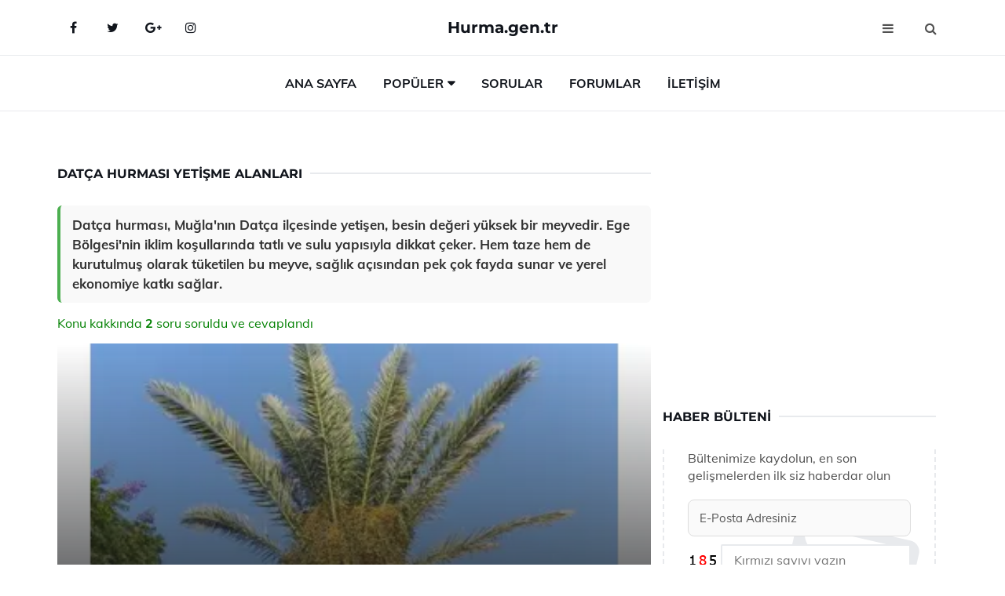

--- FILE ---
content_type: text/html
request_url: https://www.hurma.gen.tr/datca-hurmasi.html
body_size: 13327
content:
<!DOCTYPE html> <html lang="tr" dir="ltr"> <head> <meta charset="utf-8"> <meta name="viewport" content="width=device-width, initial-scale=1"> <title>Datça Hurması Yetişme Alanları</title> <meta name="description" content="Datça hurması, Muğla'nın Datça ilçesinde yetişen, besin değeri yüksek bir meyvedir. Ege Bölgesi'nin iklim koşullarında tatlı ve sulu yapısıyla dikkat çeker"> <meta name="keywords" content="Datça Hurması, endemik bitki, Türkiye, Girit, doğal yayılım, palmiye türü, ekosistem, koruma, yetişme alanları, meyve, tohum, doğa, bitki özellikleri, Datça yarımadası."> <meta name="author" content="hurma.gen.tr"> <meta name="robots" content="index, follow"> <link rel="canonical" href="https://www.hurma.gen.tr/datca-hurmasi.html"> <!-- Favicon --> <link rel="icon" href="/images/favicon.ico" type="image/x-icon"> <link rel="apple-touch-icon" sizes="180x180" href="/images/apple-touch-icon.png"> <meta name="theme-color" content="#ffffff"> <!-- Open Graph --> <meta property="og:type" content="article"> <meta property="og:title" content="Datça Hurması Yetişme Alanları"> <meta property="og:description" content="Datça hurması, Muğla'nın Datça ilçesinde yetişen, besin değeri yüksek bir meyvedir. Ege Bölgesi'nin iklim koşullarında tatlı ve sulu yapısıyla dikkat çeker"> <meta property="og:url" content="https://www.hurma.gen.tr/datca-hurmasi.html"> <meta property="og:image" content="https://www.hurma.gen.tr/images/Datca-Hurmasi-93.jpg"> <!-- Structured Data --> <script type="application/ld+json"> { "@context": "https://schema.org", "@type": "Article", "headline": "Datça Hurması Yetişme Alanları", "description": "Datça hurması, Muğla'nın Datça ilçesinde yetişen, besin değeri yüksek bir meyvedir. Ege Bölgesi'nin iklim koşullarında tatlı ve sulu yapısıyla dikkat çeker", "image": "https://www.hurma.gen.tr/images/Datca-Hurmasi-93.jpg", "author": {"@type": "Organization","name": "hurma.gen.tr"}, "publisher": {"@type": "Organization","name": "hurma.gen.tr"}, "datePublished": "2025-12-10" } </script> <!-- LCP IMAGE PRELOAD --> <link rel="preload" as="image" fetchpriority="high" href="/images/Datca-Hurmasi-93.jpg"> <!-- JS PRELOAD --> <link rel="preload" href="/js/main.js?v=08TPP" as="script"> <!-- Bootstrap 5 Custom (SENİN İÇİN ÖZEL) --> <link rel="preload" href="/css/bootstrap.min.css?v=08TPP" as="style"> <link rel="stylesheet" href="/css/bootstrap.min.css?v=08TPP"> <noscript><link rel="stylesheet" href="/css/bootstrap.min.css?v=08TPP"></noscript> <!-- FontAwesome --> <link rel="preload" href="/css/font-awesome.min.css" as="style"> <link rel="stylesheet" href="/css/font-awesome.min.css" media="print" onload="this.media='all'"> <noscript><link rel="stylesheet" href="/css/font-awesome.min.css"></noscript> <!-- Custom Font Files --> <link rel="preload" href="/fonts/fonts.css?v=08TPP" as="style"> <link rel="stylesheet" href="/fonts/fonts.css?v=08TPP" media="print" onload="this.media='all'"> <noscript><link rel="stylesheet" href="/fonts/fonts.css?v=08TPP"></noscript> <!-- CRITICAL STYLE.CSS (Menu + Responsive) --> <link rel="preload" href="/css/style.css?v=08TPP" as="style"> <link rel="stylesheet" href="/css/style.css?v=08TPP"> <noscript><link rel="stylesheet" href="/css/style.css?v=08TPP"></noscript> <!-- FONT PRELOAD --> <link rel="preload" href="/fonts/JTUSjIg1_i6t8kCHKm459Wlhyw.woff2" as="font" type="font/woff2" crossorigin> <link rel="preload" href="/fonts/7Auwp_0qiz-afTLGLQ.woff2" as="font" type="font/woff2" crossorigin> <link rel="preload" href="/fonts/fontawesome-webfont.woff2?v=4.7.0" as="font" type="font/woff2" crossorigin> <!-- INLINE CRITICAL FIXES --> <style> /* FontAwesome inline fix */ @font-face { font-family: 'FontAwesome'; src: url('/fonts/fontawesome-webfont.woff2?v=4.7.0') format('woff2'), url('/fonts/fontawesome-webfont.woff?v=4.7.0') format('woff'); font-display: swap; } /* Header/Dropdown CLS fixes */ header { min-height: 60px; } .section { min-height: 250px; } .nav-aside-menu li a { display:block; min-height:22px; line-height:22px; padding:3px 5px; } .nav-menu .dropdown { position:absolute!important; opacity:0!important; visibility:hidden!important; top:100%; left:0; } .nav-menu li.has-dropdown:hover .dropdown { opacity:1!important; visibility:visible!important; } .aside-widget { min-height:60px; } .fa { width:1em; display:inline-block; } </style> </head> <body> <!-- HEADER --> <header id="header" class="headbosluk"> <!-- NAV --> <div id="nav" style="position:fixed;top: 0; width: 100%; z-index:500; background-color:#FFFFFF;"> <!-- Top Nav --> <div id="nav-top"> <div class="container"> <!-- social --> <ul class="nav-social"> <li><a href="#" aria-label="Facebook-main"><i class="fa fa-facebook"></i></a></li> <li><a href="#" aria-label="Twitter-main"><i class="fa fa-twitter"></i></a></li> <li><a href="#" aria-label="google-main"><i class="fa fa-google-plus"></i></a></li> <li><a href="#" aria-label="Instagram-main"><i class="fa fa-instagram"></i></a></li> </ul> <!-- /social --> <!-- logo --> <div class="nav-logo"> <span class="menubaslik"><a href="/index.html" class="logo title">Hurma.gen.tr</a></span> </div> <!-- /logo --> <!-- search & aside toggle --> <div class="nav-btns"> <button class="aside-btn" aria-label="menu"><i class="fa fa-bars"></i></button> <button class="search-btn" aria-label="search"><i class="fa fa-search"></i></button> <div id="nav-search"> <form method="get" action="/arama/"> <input class="input" name="q" placeholder="Aranacak Kelime..."> </form> <button class="nav-close search-close" aria-label="close"> <span></span> </button> </div> </div> <!-- /search & aside toggle --> </div> </div> <!-- /Top Nav --> <!-- Main Nav --> <div id="nav-bottom"> <div class="container"> <!-- nav --> <ul class="nav-menu"> <li><a href="/index.html">Ana Sayfa</a></li> <li class="has-dropdown megamenu"> <a href="#">Popüler</a> <div class="dropdown"> <div class="dropdown-body"> <div class="row"> <div class="col-md-3"> <ul class="dropdown-list"> <li><a href="/domates-hurma.html">Domates Hurması Besin Değerleri </a></li> <li><a href="/cennet-hurmasi-kurusu.html">Cennet Hurması Kurusu Kullanımı ve Faydaları Nelerdir?</a></li> <li><a href="/hatay-hurmasi.html">Hatay Hurması Kullanımı ve Faydaları Nelerdir?</a></li> <li><a href="/bursa-hurma-tatlisi.html">Bursa Hurma Tatlısı Tarifi ve Malzemeleri</a></li> <li><a href="/kudus-hurmasi.html">Kudüs Hurması Özellikleri ve Faydaları Nelerdir?</a></li> </ul> </div> <div class="col-md-3"> <ul class="dropdown-list"> <li><a href="/cennet-hurmasi-kurusu.html">Cennet Hurması Kurusu Kullanımı ve Faydaları Nelerdir?</a></li> <li><a href="/cennet-hurmasi-kurusu.html">Cennet Hurması Kurusu Kullanımı ve Faydaları Nelerdir?</a></li> <li><a href="/hurma-kilo-aldirir-mi.html">Hurma Kilo Aldırır mı?</a></li> <li><a href="/domates-hurma.html">Domates Hurması Besin Değerleri </a></li> <li><a href="/cennet-hurmasi-agaci.html">Cennet Hurması Ağacı Türleri ve Özellikleri</a></li> </ul> </div> <div class="col-md-3"> <ul class="dropdown-list"> <li><a href="/hurma-bitkisi.html">Hurma Bitkisi Nerelerde Görülür?</a></li> <li><a href="/cennet-hurmasi-nasil-kurutulur.html">Cennet Hurması Nasıl Kurutulur?</a></li> <li><a href="/bursa-hurma-tatlisi.html">Bursa Hurma Tatlısı Tarifi ve Malzemeleri</a></li> <li><a href="/hurma-yapragi.html">Hurma Yaprağı Çayı</a></li> <li><a href="/trabzon-hurmasi-yetistiriciligi.html">Trabzon Hurması Yetiştiriciliği Türleri ve Özellikleri</a></li> </ul> </div> <div class="col-md-3"> <ul class="dropdown-list"> <li><a href="/hurma-agaci.html">Hurma Ağacı Türleri ve Özellikleri</a></li> <li><a href="/hurma-cekirdegi-yutmak.html">Hurma Çekirdeği Yutmak</a></li> <li><a href="/hurma-dogumu-kolaylastirir-mi.html">Hurma Doğumu Kolaylaştırır mı?</a></li> <li><a href="/hurma-ile-yapilan-tatlilar.html">Hurma ile Yapılan Tatlılar Tarifi ve Malzemeleri</a></li> <li><a href="/hurma-dogumu-kolaylastirir-mi.html">Hurma Doğumu Kolaylaştırır mı?</a></li> </ul> </div> </div> </div> </div> </li> <li><a href="/soru">Sorular</a></li> <li><a href="/forum">Forumlar</a></li> <li><a href="/iletisim">İletişim</a></li> </ul> <!-- /nav --> </div> </div> <!-- /Main Nav --> <!-- Aside Nav --> <div id="nav-aside"> <ul class="nav-aside-menu"> <li><a href="/index.html">Ana Sayfa</a></li> <li><a href="/forum">Foruma Soru Sor</a></li> <li><a href="/soru">Sıkça Sorulan Sorular</a></li> <li><a href="/cok-okunan">Çok Okunanlar</a> <li><a href="/editorun-sectigi">Editörün Seçtiği</a></li> <li><a href="/populer">Popüler İçerikler</a></li> <li><a href="/ilginizi-cekebilir">İlginizi Çekebilir</a></li> <li><a href="/iletisim">İletişim</a></li> </ul> <button class="nav-close nav-aside-close" aria-label="close"><span></span></button> </div> <!-- /Aside Nav --> </div> <!-- /NAV --> </header> <!-- /HEADER --> <!-- SECTION --> <div class="section"> <!-- container --> <div class="container"> <!-- row --> <div class="row" style="margin-left:3px; margin-right:3px;"> <div class="col-md-8"> <!-- row --> <div class="row"> <main id="main-content"> <!---- Json NewsArticle ----> <script type="application/ld+json"> { "@context": "https://schema.org", "@type": "NewsArticle", "articleSection": "Genel", "mainEntityOfPage": {"@type": "WebPage", "@id": "https://hurma.gen.tr/datca-hurmasi.html"}, "headline": "Datça Hurması Yetişme Alanları", "image": { "@type": "ImageObject", "url": "https://hurma.gen.tr/images/Datca-Hurmasi-93.jpg", "width": 545, "height": 363 }, "datePublished": "2024-09-23T03:33:51+03:00", "dateModified": "2024-09-23T03:33:51+03:00", "wordCount": 617, "inLanguage": "tr-TR", "keywords": "Datça Hurması, endemik bitki, Türkiye, Girit, doğal yayılım, palmiye türü, ekosistem, koruma, yetişme alanları, meyve, tohum, doğa, bitki özellikleri, Datça yarımadası.", "description": "Datça hurması, Muğla'nın Datça ilçesinde yetişen, besin değeri yüksek bir meyvedir. Ege Bölgesi'nin iklim koşullarında tatlı ve sulu yapısıyla dikkat çeker", "articleBody": "Datça hurması, Muğla'nın Datça ilçesinde yetişen, besin değeri yüksek bir meyvedir. Ege Bölgesi'nin iklim koşullarında tatlı ve sulu yapısıyla dikkat çeker. Hem taze hem de kurutulmuş olarak tüketilen bu meyve, sağlık açısından pek çok fayda sunar ve yerel ekonomiye katkı sağlar. Datça Hurması Nedir?Datça hurması, Türkiye'nin güneyinde, özellikle Muğla iline bağlı Datça ilçesinde yetişen, besin değeri yüksek bir meyvedir. Bu meyve, zeytin ağaçlarıyla birlikte, Ege Bölgesi'nin iklim koşullarına uygun olarak yetişmektedir. Datça hurması, genellikle tatlı ve sulu yapısıyla dikkat çekmektedir ve hem taze hem de kurutulmuş halde tüketilmektedir.Yetişme Alanları Datça hurması, özgün bir yetişme alanına sahiptir. Bu alanlar, iklim, toprak yapısı ve çevresel faktörler açısından oldukça elverişlidir. Aşağıda Datça hurmasının yetişme alanlarını detaylı bir şekilde inceleyeceğiz:Coğrafi Konum: Datça yarımadası, hem Akdeniz hem de Ege ikliminin etkisi altında kalmaktadır. Bu durum, hurma ağaçlarının verimli bir şekilde yetişmesini sağlamaktadır.İklim: Datça'nın sıcak ve kuru yazları ile ılıman kışları, hurma ağaçlarının gelişimi için idealdir. Bu iklim koşulları, meyvelerin olgunlaşmasını hızlandırır.Toprak Özellikleri: Datça'nın çeşitli toprak yapıları, hurma ağaçlarının kök gelişimini desteklemektedir. İyi drene edilmiş killi veya kumsal topraklar, bu ağaçların sağlıklı bir şekilde büyümesini sağlar.Su Kaynakları: Datça'daki yeraltı su kaynakları, hurma ağaçlarının sulama ihtiyacını karşılayarak verimliliği artırmaktadır. Yeterli suyun sağlanması, meyve kalitesini de olumlu yönde etkilemektedir.Datça Hurması'nın Faydaları Datça hurması, sağlık açısından birçok fayda sunmaktadır. İşte bu faydaların bazıları:Zengin Besin Değeri: Datça hurması, yüksek lif içeriği ile sindirim sistemine fayda sağlamaktadır. Ayrıca, vitamin ve mineral açısından zengindir.Antioksidan Özellikler: Bu meyve, vücudu serbest radikallerden koruyan antioksidan bileşenler içerir. Bu sayede hücresel hasarı azaltabilir.Enerji Verici: Datça hurması, yüksek şeker içeriği sayesinde hızlı bir enerji kaynağı olarak kullanılabilir. Özellikle sporcular için ideal bir atıştırmalık olabilir.Kalp Sağlığı: İçerdiği potasyum, kalp sağlığını destekler ve kan basıncını dengelemeye yardımcı olur.Datça Hurması Yetiştiriciliği Datça hurması yetiştiriciliği, dikkatli bir planlama ve bakım gerektiren bir süreçtir. Aşağıdaki adımlar, bu sürecin temel bileşenleridir:Fidan Seçimi: Sağlıklı ve kaliteli fidanların seçilmesi, verimliliği artırır. Yerel üreticilerden veya güvenilir fidanlıklardan fidan temin edilmelidir.Dikim Zamanı: İlkbahar, ağaçların dikimi için en uygun zamandır. Toprak sıcaklığı ve hava koşulları dikkate alınmalıdır.Sulama: Yeterli sulama, ağaçların sağlıklı büyümesi için kritik öneme sahiptir. Özellikle kurak dönemlerde su ihtiyacına dikkat edilmelidir.Gübreleme: Organik gübre kullanımı, toprak verimliliğini artırır ve hurma ağaçlarının sağlıklı gelişmesine katkıda bulunur.Sonuç Datça hurması, hem lezzeti hem de sağlık faydaları ile dikkat çeken bir meyvedir. Özellikle Datça bölgesinde, uygun iklim ve toprak koşulları sayesinde yüksek kalitede hurma yetiştiriciliği yapılmaktadır. Bu meyvenin, hem yerel ekonomide önemli bir yer tuttuğu hem de sağlıklı beslenme açısından sunduğu avantajlarla, gelecekte daha fazla önem kazanacağı öngörülmektedir.Ek olarak, Datça hurmasının tanıtımı ve pazarlanması için yerel festivaller ve etkinlikler düzenlenmesi, bu meyvenin bilinirliğini artıracaktır. Ayrıca, organik tarım uygulamalarıyla birlikte, tüketicilere sağlıklı ve doğal ürünler sunma imkanı sağlanabilir.", "author": { "@type": "Person", "name": "suraye", "url": "https://hurma.gen.tr/author/suraye" }, "publisher": { "@type": "Organization", "name": "Hurma Türleri", "logo": { "@type": "ImageObject", "url": "https://hurma.gen.tr/images/logo.png", "width": 600, "height": 60 } } } </script> <!---- Json NewsArticle ----> <!-- row --> <div class="row"> <div class="col-md-12"> <div class="section-row"> <div class="section-title"> <h1 class="title">Datça Hurması Yetişme Alanları</h1> </div> <div class="manset-ozet" style="margin-bottom:15px; margin-top:10px;"><b>Datça hurması, Muğla'nın Datça ilçesinde yetişen, besin değeri yüksek bir meyvedir. Ege Bölgesi'nin iklim koşullarında tatlı ve sulu yapısıyla dikkat çeker. Hem taze hem de kurutulmuş olarak tüketilen bu meyve, sağlık açısından pek çok fayda sunar ve yerel ekonomiye katkı sağlar.</b></div> <div style="margin-bottom:15px; margin-top:10px; "><a href="#sorular" style="color:green">Konu kakkında <b>2</b> soru soruldu ve cevaplandı</a></div> <div class="post post-thumb" data-no-lazy="true"> <a class="post-img" href="/datca-hurmasi.html"> <img src="/images/Datca-Hurmasi-93.jpg" srcset=" /images/130x85/Datca-Hurmasi-93.webp 130w, /images/225x150/Datca-Hurmasi-93.webp 225w, /images/285x190/Datca-Hurmasi-93.webp 285w, /images/360x240/Datca-Hurmasi-93.webp 360w " sizes=" (max-width: 480px) 130px, (max-width: 768px) 225px, (max-width: 1024px) 285px, 360px " width="800" height="400" fetchpriority="high" decoding="async" data-no-lazy="true" style="width:100%;height:auto;max-height:400px;object-fit:cover;" alt="Datça Hurması Yetişme Alanları" title="Datça Hurması Yetişme Alanları" > </a> </div> <!-- post share --> <div class="section-row"> <div class="post-share"> <a href="https://www.facebook.com/sharer.php?u=https://www.hurma.gen.tr/datca-hurmasi.html" class="social-facebook" aria-label="facebook" target="_blank" rel="noreferrer"><i class="fa fa-facebook"></i></a> <a href="https://twitter.com/intent/tweet?text=Datça Hurması Yetişme Alanları - https://www.hurma.gen.tr/datca-hurmasi.html" class="social-twitter" aria-label="twitter" target="_blank" rel="noreferrer"><i class="fa fa-twitter"></i></a> <a href="https://pinterest.com/pin/create/button/?url=https://www.hurma.gen.tr/datca-hurmasi.html&media=https://www.hurma.gen.tr/images/Datca-Hurmasi-93.jpg&description=Datça Hurması Yetişme Alanları" class="social-pinterest" aria-label="pinterest" rel="noreferrer"><i class="fa fa-pinterest"></i></a> <a href="whatsapp://send?text=Datça Hurması Yetişme Alanları - https://www.hurma.gen.tr/datca-hurmasi.html" aria-label="whatsapp" data-action="share/whatsapp/share" class="social-whatsapp" rel="noreferrer"><i class="fa fa-whatsapp"></i></a> 23 Eylül 2024 </div> </div> <!-- /post share --> <!-- post content --> <div class="baslik-row"> <table width="100%" border="0"> <tr> <td><div><b><H2>Datça Hurması Nedir?</H2></b></div><div><br></div><div>Datça hurması, Türkiye'nin güneyinde, özellikle Muğla iline bağlı Datça ilçesinde yetişen, besin değeri yüksek bir meyvedir. Bu meyve, zeytin ağaçlarıyla birlikte, Ege Bölgesi'nin iklim koşullarına uygun olarak yetişmektedir. Datça hurması, genellikle tatlı ve sulu yapısıyla dikkat çekmektedir ve hem taze hem de kurutulmuş halde tüketilmektedir.</div><div><br></div><div><b>Yetişme Alanları</b> </div><div><br></div><div>Datça hurması, özgün bir yetişme alanına sahiptir. Bu alanlar, iklim, toprak yapısı ve çevresel faktörler açısından oldukça elverişlidir. Aşağıda Datça hurmasının yetişme alanlarını detaylı bir şekilde inceleyeceğiz:<ul><li>Coğrafi Konum: Datça yarımadası, hem Akdeniz hem de Ege ikliminin etkisi altında kalmaktadır. Bu durum, hurma ağaçlarının verimli bir şekilde yetişmesini sağlamaktadır.</li><li>İklim: Datça'nın sıcak ve kuru yazları ile ılıman kışları, hurma ağaçlarının gelişimi için idealdir. Bu iklim koşulları, meyvelerin olgunlaşmasını hızlandırır.</li><li>Toprak Özellikleri: Datça'nın çeşitli toprak yapıları, hurma ağaçlarının kök gelişimini desteklemektedir. İyi drene edilmiş killi veya kumsal topraklar, bu ağaçların sağlıklı bir şekilde büyümesini sağlar.</li><li>Su Kaynakları: Datça'daki yeraltı su kaynakları, hurma ağaçlarının sulama ihtiyacını karşılayarak verimliliği artırmaktadır. Yeterli suyun sağlanması, meyve kalitesini de olumlu yönde etkilemektedir.</li></ul></div><div><br></div><div><b>Datça Hurması'nın Faydaları</b> </div><div><br></div><div>Datça hurması, sağlık açısından birçok fayda sunmaktadır. İşte bu faydaların bazıları:<ul><li>Zengin Besin Değeri: Datça hurması, yüksek lif içeriği ile sindirim sistemine fayda sağlamaktadır. Ayrıca, vitamin ve mineral açısından zengindir.</li><li>Antioksidan Özellikler: Bu meyve, vücudu serbest radikallerden koruyan antioksidan bileşenler içerir. Bu sayede hücresel hasarı azaltabilir.</li><li>Enerji Verici: Datça hurması, yüksek şeker içeriği sayesinde hızlı bir enerji kaynağı olarak kullanılabilir. Özellikle sporcular için ideal bir atıştırmalık olabilir.</li><li>Kalp Sağlığı: İçerdiği potasyum, kalp sağlığını destekler ve kan basıncını dengelemeye yardımcı olur.</li></ul></div><div><br></div><div><b>Datça Hurması Yetiştiriciliği</b> </div><div><br></div><div>Datça hurması yetiştiriciliği, dikkatli bir planlama ve bakım gerektiren bir süreçtir. Aşağıdaki adımlar, bu sürecin temel bileşenleridir:<ul><li>Fidan Seçimi: Sağlıklı ve kaliteli fidanların seçilmesi, verimliliği artırır. Yerel üreticilerden veya güvenilir fidanlıklardan fidan temin edilmelidir.</li><li>Dikim Zamanı: İlkbahar, ağaçların dikimi için en uygun zamandır. Toprak sıcaklığı ve hava koşulları dikkate alınmalıdır.</li><li>Sulama: Yeterli sulama, ağaçların sağlıklı büyümesi için kritik öneme sahiptir. Özellikle kurak dönemlerde su ihtiyacına dikkat edilmelidir.</li><li>Gübreleme: Organik gübre kullanımı, toprak verimliliğini artırır ve hurma ağaçlarının sağlıklı gelişmesine katkıda bulunur.</li></ul></div><div><br></div><div><b>Sonuç</b> </div><div><br></div><div>Datça hurması, hem lezzeti hem de sağlık faydaları ile dikkat çeken bir meyvedir. Özellikle Datça bölgesinde, uygun iklim ve toprak koşulları sayesinde yüksek kalitede hurma yetiştiriciliği yapılmaktadır. Bu meyvenin, hem yerel ekonomide önemli bir yer tuttuğu hem de sağlıklı beslenme açısından sunduğu avantajlarla, gelecekte daha fazla önem kazanacağı öngörülmektedir.</div><div><br></div><div>Ek olarak, Datça hurmasının tanıtımı ve pazarlanması için yerel festivaller ve etkinlikler düzenlenmesi, bu meyvenin bilinirliğini artıracaktır. Ayrıca, organik tarım uygulamalarıyla birlikte, tüketicilere sağlıklı ve doğal ürünler sunma imkanı sağlanabilir.</td> </tr> </table> </div> <p> <!-- /Ek sayfalar ---------> <!-- /Ek sayfalar ---------> <!-- soru sor --> <div class="section-row" id="sorular"> <div class="section-title"> <span class="title menubaslik">Yeni Soru Sor / Yorum Yap</span> </div> <div id="output"> <form id="myform"> <input type="hidden" name="alan" value="yeni-yorum"> <input type="hidden" name="segment" value="6649bd6746c53709d4bebbe8"> <div class="row"> <div class="col-md-12"> <div class="form-group"> <textarea class="input" name="yorum" id="yorum" placeholder="Sorunuz yada yorumunuz" required></textarea> </div> </div> <div class="col-md-4"> <div class="form-group"> <input class="input" type="text" name="isim" id="isim" placeholder="İsim" required> </div> </div> <div class="col-md-1"> <div class="form-group"> <img src="/images/sifre.gif" loading="lazy" style="margin-top:5px;" width="40" height="23" alt="şifre" title="şifre" /> </div> </div> <div class="col-md-4"> <div class="form-group"> <input class="input" type="number" name="pass" id="gonder" placeholder="Kırmızı sayıyı yazın" autocomplete="off" required> </div> </div> <div class="col-md-2" > <button class="primary-button" id="btnSubmit">Gönder</button> </div> </div> </form> </div> </div> <!-- /soru sor --> <!-- post comments --> <div class="section-row" style="margin-top:30px;"> <div class="section-title"> <span class="title menubaslik">Sizden Gelen Sorular / Yorumlar </span> </div> <div class="post-comments"> <!-- comment --> <section itemscope itemtype="https://schema.org/QAPage"> <div itemprop="mainEntity" itemscope="" itemtype="https://schema.org/Question"> <meta itemprop="datePublished" content="2024-08-10T12:07:39+03:00"> <span itemprop="author" itemscope itemtype="https://schema.org/Person"> <meta itemprop="name" content="Soruyu Soran Topluluk Ekibi"> <meta itemprop="url" content="https://www.hurma.gen.tr/datca-hurmasi.html"> </span> <div class="media" style="margin-bottom:30px;"> <div class="media-left"> <img class="media-object lazyload" src="/img/soru.svg" data-src="/img/soru.svg" width="50" height="50" alt="Soru işareti ikonu" title="Soru" loading="lazy" decoding="async" style="object-fit:contain;"> </div> <div class="media-body"> <div class="media-heading"> <span class="user" itemprop="name">Sargın</span> <span class="time"> 10 Ağustos 2024 Cumartesi </span> </div> <p itemprop="text">Datça Hurması'nın sadece belirli bölgelerde yetişmesi gerçekten ilginç bir durum. Bu bitkinin doğal yaşam alanları, özellikle derin vadiler ve sarp yamaçlar gibi özel ekosistemlere bağlı olduğu görülüyor. Bu yerlerin rüzgardan korunmuş olması ve su kaynaklarına yakınlık, bitkinin sağlıklı bir şekilde büyümesi için uygun bir ortam sağlıyor. Ancak bu durum, onun yayılmasını kısıtlayan bazı iklimsel ve ekolojik faktörler olduğu anlamına geliyor mu? Örneğin, diğer bölgelerdeki toprak yapısı veya iklim farklılıkları, Datça Hurması'nın orada tutunmasını engelliyor olabilir mi? Ayrıca, bu bitkinin yalnızca belirli vadilerde yoğunlaşmasının, ekosistem dengesi açısından bir rolü var mı? Verdiği ekosistem hizmetleri ile yerel biyoçeşitliliği desteklemesi açısından ne kadar önemli? Bu tür sorular, Datça Hurması'nın korunması ve yaygınlaştırılması için daha fazla araştırma yapılması gerektiğini düşündürüyor.</p> <!--------- cevap bolumu ----------------> <button type="button" onclick="mycevap66b7580b5b894c48520b0189()" class="reply" style="cursor:pointer; margin-bottom:20px;"> Cevap yaz </button> <script> function mycevap66b7580b5b894c48520b0189() { var x = document.getElementById("diva66b7580b5b894c48520b0189"); if (x.style.display === "none") { x.style.display = "block"; } else { x.style.display = "none"; } } </script> <div id="diva66b7580b5b894c48520b0189" class="cevap-container" data-yid="66b7580b5b894c48520b0189" style="display:none; margin-top:10px;"> <div id="output66b7580b5b894c48520b0189" class="cevap-output"> <form class="cevap-form" data-yid="66b7580b5b894c48520b0189"> <input type="hidden" name="alan" value="yorum-cevap"> <input type="hidden" name="anasegment" value="6649bd6746c53709d4bebbe8"> <input type="hidden" name="segment" value="66b7580b5b894c48520b0189"> <div class="row"> <div class="col-md-12"> <div class="form-group"> <textarea class="input" name="yorum" placeholder="Cevabınız" required></textarea> </div> </div> <div class="col-md-5"> <div class="form-group"> <input class="input" type="text" name="isim" placeholder="İsim" required> </div> </div> <div class="col-md-1"> <div class="form-group"> <img src="/images/sifre.gif" loading="lazy" style="margin-top:5px;" width="40" height="23" alt="şifre"> </div> </div> <div class="col-md-3"> <div class="form-group"> <input class="input" type="number" name="pass" placeholder="Kırmızı sayı?" autocomplete="off" required> </div> </div> <div class="col-md-2"> <button class="primary-button cevap-btn" data-yid="66b7580b5b894c48520b0189"> Gönder </button> </div> </div> </form> </div> </div> <!--------- cevap bolumu ----------------> <div style="font-size:13px;display:none"><span itemprop="answerCount">1</span>. Cevap</div> <div itemprop="suggestedAnswer" itemscope itemtype="http://schema.org/Answer"> <meta itemprop="datePublished" content="2024-08-10T12:07:39+03:00"> <meta itemprop="url" content="https://www.hurma.gen.tr/datca-hurmasi.html"> <span itemprop="author" itemscope itemtype="https://schema.org/Person"> <meta itemprop="name" content="Site Destek Ekibi"> <meta itemprop="url" content="https://www.hurma.gen.tr/datca-hurmasi.html"> </span> <meta itemprop="upvoteCount" content="5"> <div class="media media-author"> <div class="media-left"> <img class="media-object lazyload" data-src="/img/cevap.svg" src="/img/cevap.svg" width="50" height="50" style="object-fit:cover;" alt="cevap" title="cevap" loading="lazy" decoding="async"> </div> <div class="media-body"> <div class="media-heading"> <span class="admin" itemprop="name">Admin</span> <span class="time"> 10 Ağustos 2024 Cumartesi </span> </div> <p itemprop="text">Sargın,<br><br><b>Datça Hurması'nın Yaşam Alanları</b> hakkında yaptığın değerlendirmeler oldukça yerinde. Bu bitkinin belirli bölgelerde, özellikle derin vadiler ve sarp yamaçlarda yetişmesi, ekosistemlerin karmaşık yapısına bağlı olarak ilginç bir durumu ortaya koyuyor. <br><br><b>İklimsel ve Ekolojik Faktörler</b> açısından, elbette ki toprak yapısı ve iklim farklılıkları, Datça Hurması'nın yayılımını etkileyen önemli unsurlar. Örneğin, bu bitkinin derin vadilerde ve rüzgardan korunaklı alanlarda bulunması, hem su kaynaklarının yeterliliği hem de iklim koşullarının uygunluğu ile doğrudan ilişkilidir. Diğer bölgelerdeki zorlu iklim ve toprak koşulları, bu türlerin orada tutunmasını zorlaştırabilir.<br><br><b>Ekosistem Dengesi</b> açısından da, bu bitkinin belirli vadilerde yoğunlaşması, yerel biyoçeşitlilik için önemli bir rol üstleniyor. Sağladığı ekosistem hizmetleri, toprak erozyonunu önleme, su döngüsünü destekleme ve yerel fauna için yaşam alanı sağlama gibi işlevleri içeriyor. Bu nedenle, Datça Hurması'nın varlığı, ekosistem dengesinin korunmasında kritik bir unsurdur.<br><br>Son olarak, <b>Koruma ve Yaygınlaştırma</b> konusundaki düşüncelerin de dikkat çekici. Bu bitkinin korunması ve yaygınlaştırılması için yapılacak araştırmalar, hem biyoçeşitliliğin desteklenmesi hem de ekosistem hizmetlerinin sürdürülebilirliğini sağlamak açısından büyük önem taşıyor. Bu bağlamda, bilimsel çalışmalar ve yerel farkındalık artırma çabaları, Datça Hurması'nın geleceği için hayati bir rol oynayacaktır. <br><br>Görüşlerin için teşekkürler!</p> </div> </div> <!-- /comment --> </div> </div> <!-- /comment --> </div> </section> <section itemscope itemtype="https://schema.org/QAPage"> <div itemprop="mainEntity" itemscope="" itemtype="https://schema.org/Question"> <meta itemprop="datePublished" content="2024-08-03T21:26:30+03:00"> <span itemprop="author" itemscope itemtype="https://schema.org/Person"> <meta itemprop="name" content="Soruyu Soran Topluluk Ekibi"> <meta itemprop="url" content="https://www.hurma.gen.tr/datca-hurmasi.html"> </span> <div class="media" style="margin-bottom:30px;"> <div class="media-left"> <img class="media-object lazyload" src="/img/soru.svg" data-src="/img/soru.svg" width="50" height="50" alt="Soru işareti ikonu" title="Soru" loading="lazy" decoding="async" style="object-fit:contain;"> </div> <div class="media-body"> <div class="media-heading"> <span class="user" itemprop="name">Onaran</span> <span class="time"> 03 Ağustos 2024 Cumartesi </span> </div> <p itemprop="text">Prof. Dr. Melih Boydak tarafından ilk olarak 1982 yılında tespit edilen Datça Hurması, neden sadece belirli bölgelerde yetişiyor? Yani, bu bitkinin yayılmasını engelleyen spesifik ekolojik veya iklimsel faktörler mi var? Datça Yarımadası'ndaki derin vadiler mi bu bitkinin yetişmesi için en uygun ortamı sağlıyor?</p> <!--------- cevap bolumu ----------------> <button type="button" onclick="mycevap66aea08608cbf1b627001335()" class="reply" style="cursor:pointer; margin-bottom:20px;"> Cevap yaz </button> <script> function mycevap66aea08608cbf1b627001335() { var x = document.getElementById("diva66aea08608cbf1b627001335"); if (x.style.display === "none") { x.style.display = "block"; } else { x.style.display = "none"; } } </script> <div id="diva66aea08608cbf1b627001335" class="cevap-container" data-yid="66aea08608cbf1b627001335" style="display:none; margin-top:10px;"> <div id="output66aea08608cbf1b627001335" class="cevap-output"> <form class="cevap-form" data-yid="66aea08608cbf1b627001335"> <input type="hidden" name="alan" value="yorum-cevap"> <input type="hidden" name="anasegment" value="6649bd6746c53709d4bebbe8"> <input type="hidden" name="segment" value="66aea08608cbf1b627001335"> <div class="row"> <div class="col-md-12"> <div class="form-group"> <textarea class="input" name="yorum" placeholder="Cevabınız" required></textarea> </div> </div> <div class="col-md-5"> <div class="form-group"> <input class="input" type="text" name="isim" placeholder="İsim" required> </div> </div> <div class="col-md-1"> <div class="form-group"> <img src="/images/sifre.gif" loading="lazy" style="margin-top:5px;" width="40" height="23" alt="şifre"> </div> </div> <div class="col-md-3"> <div class="form-group"> <input class="input" type="number" name="pass" placeholder="Kırmızı sayı?" autocomplete="off" required> </div> </div> <div class="col-md-2"> <button class="primary-button cevap-btn" data-yid="66aea08608cbf1b627001335"> Gönder </button> </div> </div> </form> </div> </div> <!--------- cevap bolumu ----------------> <div style="font-size:13px;display:none"><span itemprop="answerCount">1</span>. Cevap</div> <div itemprop="suggestedAnswer" itemscope itemtype="http://schema.org/Answer"> <meta itemprop="datePublished" content="2024-08-03T21:26:30+03:00"> <meta itemprop="url" content="https://www.hurma.gen.tr/datca-hurmasi.html"> <span itemprop="author" itemscope itemtype="https://schema.org/Person"> <meta itemprop="name" content="Site Destek Ekibi"> <meta itemprop="url" content="https://www.hurma.gen.tr/datca-hurmasi.html"> </span> <meta itemprop="upvoteCount" content="5"> <div class="media media-author"> <div class="media-left"> <img class="media-object lazyload" data-src="/img/cevap.svg" src="/img/cevap.svg" width="50" height="50" style="object-fit:cover;" alt="cevap" title="cevap" loading="lazy" decoding="async"> </div> <div class="media-body"> <div class="media-heading"> <span class="admin" itemprop="name">Admin</span> <span class="time"> 03 Ağustos 2024 Cumartesi </span> </div> <p itemprop="text">Onaran,<br><br>Datça Hurması'nın sadece belirli bölgelerde yetişmesinin birkaç temel nedeni var. Öncelikle, bu bitkinin ekolojik ve iklimsel ihtiyaçları oldukça spesifik. Datça Yarımadası'nın iklimi, bitkinin ihtiyaç duyduğu sıcaklık ve nem oranlarına en uygun ortamı sağlıyor. Özellikle derin vadiler, mikroklima koşulları sayesinde bitkinin su ve besin ihtiyacını karşılayarak ideal bir yetişme ortamı sunuyor.<br><br>Ayrıca, Datça Hurması'nın yayılmasını sınırlayan bir diğer faktör de toprak yapısı. Bitki, belirli toprak türlerinde daha iyi gelişim gösteriyor. Datça Yarımadası'ndaki topraklar, bu bitkinin kök sistemine uygun bir yapı arz ediyor.<br><br>Ek olarak, bu bitkinin doğal yayılma mekanizmaları da sınırlı olabilir. Tohumlarının belirli koşullarda çimlenmesi ve yetişmesi gerektiğinden, yayılma alanları sınırlı kalıyor.<br><br>Sonuç olarak, Datça Hurması'nın yayılımını etkileyen ekolojik ve iklimsel faktörler, toprak yapısı ve doğal yayılma mekanizmaları gibi unsurlar bitkinin belirli bölgelerde yoğunlaşmasına neden oluyor.<br><br>Saygılar,<br></p> </div> </div> <!-- /comment --> </div> </div> <!-- /comment --> </div> </section> </div> </div> <!-- /post comments --> </div> </div> </div> </main> <!-- ad --> <div class="col-md-12 section-row text-center"> <script async src="https://pagead2.googlesyndication.com/pagead/js/adsbygoogle.js?client=ca-pub-9272774750056571" crossorigin="anonymous"></script> <!-- 338 x 280 orta --> <ins class="adsbygoogle" style="display:block" data-ad-client="ca-pub-9272774750056571" data-ad-slot="2034703236" data-ad-format="auto" data-full-width-responsive="true"></ins> <script> (adsbygoogle = window.adsbygoogle || []).push({}); </script> </div> <!-- /ad --> <div class="col-md-12"> <div class="section-title"> <span class="title menubaslik">Çok Okunanlar</span> </div> </div> <!-- post --> <div class="col-md-6"> <div class="post"> <a class="post-img" href="/peygamber-hurmasi.html"> <picture> <!-- Mobil için daha küçük boyut --> <source srcset="/images/285x190/peygamber-hurmasi.webp" media="(max-width: 480px)" type="image/webp"> <!-- Varsayılan masaüstü (senin şu anki kodun ile aynı) --> <source srcset="/images/360x240/peygamber-hurmasi.webp" type="image/webp"> <!-- Lazyload img fallback (senin mevcut kodun ile birebir aynı) --> <img data-src="/images/360x240/peygamber-hurmasi.webp" src="/images/360x240/peygamber-hurmasi.webp" width="360" height="240" style="object-fit:cover;object-position:center;" alt="Peygamber Hurması Özellikleri ve Faydaları Nelerdir?" title="Peygamber Hurması Özellikleri ve Faydaları Nelerdir?" class="lazyload" > </picture> </a> </a> <div class="post-body"> <div class="post-category"> <a href="/cok-okunan" title="Çok Okunan">Çok Okunan</a> </div> <span class="post-title linkbaslik"><a href="/peygamber-hurmasi.html">Peygamber Hurması Özellikleri ve Faydaları Nelerdir?</a></span> <ul class="post-meta"> <li> 01 Ekim 2024 Salı </li> </ul> </div> </div> </div> <!-- /post --> <!-- post --> <div class="col-md-6"> <div class="post"> <a class="post-img" href="/hurma-agaci.html"> <picture> <!-- Mobil için daha küçük boyut --> <source srcset="/images/285x190/hurma-agaci(1).webp" media="(max-width: 480px)" type="image/webp"> <!-- Varsayılan masaüstü (senin şu anki kodun ile aynı) --> <source srcset="/images/360x240/hurma-agaci(1).webp" type="image/webp"> <!-- Lazyload img fallback (senin mevcut kodun ile birebir aynı) --> <img data-src="/images/360x240/hurma-agaci(1).webp" src="/images/360x240/hurma-agaci(1).webp" width="360" height="240" style="object-fit:cover;object-position:center;" alt="Hurma Ağacı Türleri ve Özellikleri" title="Hurma Ağacı Türleri ve Özellikleri" class="lazyload" > </picture> </a> <div class="post-body"> <div class="post-category"> <a href="/cok-okunan" title="Çok Okunan">Çok Okunan</a> </div> <span class="post-title linkbaslik"><a href="/hurma-agaci.html">Hurma Ağacı Türleri ve Özellikleri</a></span> <ul class="post-meta"> <li> 21 Eylül 2024 Cumartesi </li> </ul> </div> </div> </div> <!-- /post --> <div class="clearfix visible-md visible-lg"></div> <!-- post --> <div class="col-md-6"> <div class="post"> <a class="post-img" href="/hurma-sirkesi.html"> <picture> <!-- Mobil için daha küçük boyut --> <source srcset="/images/285x190/Hurma-Sirkesi-11.webp" media="(max-width: 480px)" type="image/webp"> <!-- Varsayılan masaüstü (senin şu anki kodun ile aynı) --> <source srcset="/images/360x240/Hurma-Sirkesi-11.webp" type="image/webp"> <!-- Lazyload img fallback (senin mevcut kodun ile birebir aynı) --> <img data-src="/images/360x240/Hurma-Sirkesi-11.webp" src="/images/360x240/Hurma-Sirkesi-11.webp" width="360" height="240" style="object-fit:cover;object-position:center;" alt="Hurma Sirkesi Tarifi ve Malzemeleri" title="Hurma Sirkesi Tarifi ve Malzemeleri" class="lazyload" > </picture> </a> <div class="post-body"> <div class="post-category"> <a href="/cok-okunan" title="Çok Okunan">Çok Okunan</a> </div> <span class="post-title linkbaslik"><a href="/hurma-sirkesi.html">Hurma Sirkesi Tarifi ve Malzemeleri</a></span> <ul class="post-meta"> <li> 25 Eylül 2024 Çarşamba </li> </ul> </div> </div> </div> <!-- /post --> <!-- post --> <div class="col-md-6"> <div class="post"> <a class="post-img" href="/hurma-yapragi.html"> <picture> <!-- Mobil için daha küçük boyut --> <source srcset="/images/285x190/Hurma-Yapragi-79.webp" media="(max-width: 480px)" type="image/webp"> <!-- Varsayılan masaüstü (senin şu anki kodun ile aynı) --> <source srcset="/images/360x240/Hurma-Yapragi-79.webp" type="image/webp"> <!-- Lazyload img fallback (senin mevcut kodun ile birebir aynı) --> <img data-src="/images/360x240/Hurma-Yapragi-79.webp" src="/images/360x240/Hurma-Yapragi-79.webp" width="360" height="240" style="object-fit:cover;object-position:center;" alt="Hurma Yaprağı Çayı" title="Hurma Yaprağı Çayı" class="lazyload" > </picture> </a> <div class="post-body"> <div class="post-category"> <a href="/cok-okunan" title="Çok Okunan">Çok Okunan</a> </div> <span class="post-title linkbaslik"><a href="/hurma-yapragi.html">Hurma Yaprağı Çayı</a></span> <ul class="post-meta"> <li> 21 Eylül 2024 Cumartesi </li> </ul> </div> </div> </div> <!-- /post --> </div> <!-- /row --> <!-- ad --> <div class="col-md-12 section-row text-center"> <script async src="https://pagead2.googlesyndication.com/pagead/js/adsbygoogle.js?client=ca-pub-9272774750056571" crossorigin="anonymous"></script> <!-- 338 x 280 orta --> <ins class="adsbygoogle" style="display:block" data-ad-client="ca-pub-9272774750056571" data-ad-slot="2034703236" data-ad-format="auto" data-full-width-responsive="true"></ins> <script> (adsbygoogle = window.adsbygoogle || []).push({}); </script> </div> <!-- /ad --> <!-- row --> <div class="row"> <div class="col-md-12"> <div class="section-title"> <span class="title menubaslik">Popüler İçerikler</span> </div> </div> <!-- post --> <div class="col-md-4"> <div class="post post-sm"> <a class="post-img" href="/hurmanin-zararlari.html"><img data-src="/images/225x150/hurmanin-zararlari.webp" src="/images/225x150/hurmanin-zararlari.webp" width="225" height="150" style="object-fit:cover;object-position:center;" aria-label="Hurmanın Zararları Nelerdir?" alt="Hurmanın Zararları Nelerdir?" title="Hurmanın Zararları Nelerdir?" class="lazyload"></a> <div class="post-body"> <div class="post-category"> <a href="/populer">Popüler İçerik</a> </div> <span class="post-title linkbaslik title-sm"><a href="/hurmanin-zararlari.html">Hurmanın Zararları Nelerdir?</a></span> <ul class="post-meta"> <li> 20 Eylül 2024 Cuma </li> </ul> </div> </div> </div> <!-- /post --> <!-- post --> <div class="col-md-4"> <div class="post post-sm"> <a class="post-img" href="/hurma-receli.html"><img data-src="/images/225x150/hurma-receli.webp" src="/images/225x150/hurma-receli.webp" width="225" height="150" style="object-fit:cover;object-position:center;" aria-label="Hurma Reçeli Tarifi ve Malzemeleri" alt="Hurma Reçeli Tarifi ve Malzemeleri" title="Hurma Reçeli Tarifi ve Malzemeleri" class="lazyload"></a> <div class="post-body"> <div class="post-category"> <a href="/populer">Popüler İçerik</a> </div> <span class="post-title linkbaslik title-sm"><a href="/hurma-receli.html">Hurma Reçeli Tarifi ve Malzemeleri</a></span> <ul class="post-meta"> <li> 28 Eylül 2024 Cumartesi </li> </ul> </div> </div> </div> <!-- /post --> <!-- post --> <div class="col-md-4"> <div class="post post-sm"> <a class="post-img" href="/taze-hurma-kac-kalori.html"><img data-src="/images/225x150/Taze-Hurma-Kac-Kalori-62.webp" src="/images/225x150/Taze-Hurma-Kac-Kalori-62.webp" width="225" height="150" style="object-fit:cover;object-position:center;" aria-label="Taze Hurma Kaç Kalori?" alt="Taze Hurma Kaç Kalori?" title="Taze Hurma Kaç Kalori?" class="lazyload"></a> <div class="post-body"> <div class="post-category"> <a href="/editorun-sectigi">Editörün Seçtiği</a> </div> <span class="post-title linkbaslik title-sm"><a href="/taze-hurma-kac-kalori.html">Taze Hurma Kaç Kalori?</a></span> <ul class="post-meta"> <li> 22 Eylül 2024 Pazar </li> </ul> </div> </div> </div> <!-- /post --> </div> <!-- /row --> <!-- row --> <div class="row"> <div class="col-md-12"> <div class="section-title"> <span class="title menubaslik">Editörün Seçtiği</span> </div> </div> <!-- post --> <div class="col-md-4"> <div class="post post-sm"> <a class="post-img" href="/hurma-tozu.html"><img data-src="/images/225x150/Hurma-Tozu-31.webp" src="/images/225x150/Hurma-Tozu-31.webp" width="225" height="150" style="object-fit:cover;object-position:center;" aria-label="Hurma Tozu Faydaları Nelerdir?" alt="Hurma Tozu Faydaları Nelerdir?" title="Hurma Tozu Faydaları Nelerdir?" class="lazyload"></a> <div class="post-body"> <div class="post-category"> <a href="/editorun-sectigi">Editörün Seçtiği</a> </div> <span class="post-title linkbaslik title-sm"><a href="/hurma-tozu.html">Hurma Tozu Faydaları Nelerdir?</a></span> <ul class="post-meta"> <li> 02 Ekim 2024 Çarşamba </li> </ul> </div> </div> </div> <!-- /post --> <!-- post --> <div class="col-md-4"> <div class="post post-sm"> <a class="post-img" href="/cennet-hurmasi.html"><img data-src="/images/225x150/cennet-hurmasi.webp" src="/images/225x150/cennet-hurmasi.webp" width="225" height="150" style="object-fit:cover;object-position:center;" aria-label="Cennet Hurması Özellikleri ve Faydaları Nelerdir?" alt="Cennet Hurması Özellikleri ve Faydaları Nelerdir?" title="Cennet Hurması Özellikleri ve Faydaları Nelerdir?" class="lazyload"></a> <div class="post-body"> <div class="post-category"> <a href="/editorun-sectigi">Editörün Seçtiği</a> </div> <span class="post-title linkbaslik title-sm"><a href="/cennet-hurmasi.html">Cennet Hurması Özellikleri ve Faydaları Nelerdir?</a></span> <ul class="post-meta"> <li> 02 Ekim 2024 Çarşamba </li> </ul> </div> </div> </div> <!-- /post --> <!-- post --> <div class="col-md-4"> <div class="post post-sm"> <a class="post-img" href="/hurma-ezmesi.html"><img data-src="/images/225x150/Hurma-Ezmesi-61.webp" src="/images/225x150/Hurma-Ezmesi-61.webp" width="225" height="150" style="object-fit:cover;object-position:center;" aria-label="Hurma Ezmesi Tarifi ve Malzemeleri" alt="Hurma Ezmesi Tarifi ve Malzemeleri" title="Hurma Ezmesi Tarifi ve Malzemeleri" class="lazyload"></a> <div class="post-body"> <div class="post-category"> <a href="/editorun-sectigi">Editörün Seçtiği</a> </div> <span class="post-title linkbaslik title-sm"><a href="/hurma-ezmesi.html">Hurma Ezmesi Tarifi ve Malzemeleri</a></span> <ul class="post-meta"> <li> 20 Eylül 2024 Cuma </li> </ul> </div> </div> </div> <!-- /post --> </div> <!-- /row --> <!-- row --> <div class="row"> <div class="col-md-12"> <div class="section-title"> <span class="title menubaslik">İlginizi Çekebilir</span> </div> </div> <!-- post --> <div class="col-md-4"> <div class="post post-sm"> <a class="post-img" href="/cevizli-hurma-tatlisi.html"> <picture> <!-- Mobil cihazlar için (130x85) --> <source srcset="/images/130x85/Cevizli-Hurma-Tatlisi-59.webp" media="(max-width: 480px)" type="image/webp"> <!-- Tablet / Orta ekran (225x150) --> <source srcset="/images/225x150/Cevizli-Hurma-Tatlisi-59.webp" media="(max-width: 768px)" type="image/webp"> <!-- Masaüstü varsayılan (225x150) --> <source srcset="/images/225x150/Cevizli-Hurma-Tatlisi-59.webp" type="image/webp"> <!-- Lazyload fallback (senin orijinal kodunun aynısı) --> <img data-src="/images/225x150/Cevizli-Hurma-Tatlisi-59.webp" src="/images/225x150/Cevizli-Hurma-Tatlisi-59.webp" width="225" height="150" style="object-fit:cover;object-position:center;" alt="Cevizli Hurma Tatlısı Tarifi ve Malzemeleri" title="Cevizli Hurma Tatlısı Tarifi ve Malzemeleri" class="lazyload"> </picture> </a> <div class="post-body"> <div class="post-category"> <a href="/ilginizi-cekebilir">İlginizi Çekebilir</a> </div> <span class="post-title linkbaslik title-sm"><a href="/cevizli-hurma-tatlisi.html">Cevizli Hurma Tatlısı Tarifi ve Malzemeleri</a></span> <ul class="post-meta"> <li> 02 Ekim 2024 Çarşamba </li> </ul> </div> </div> </div> <!-- /post --> <!-- post --> <div class="col-md-4"> <div class="post post-sm"> <a class="post-img" href="/hurma-kurusu.html"> <picture> <!-- Mobil cihazlar için (130x85) --> <source srcset="/images/130x85/hurma-kurusu.webp" media="(max-width: 480px)" type="image/webp"> <!-- Tablet / Orta ekran (225x150) --> <source srcset="/images/225x150/hurma-kurusu.webp" media="(max-width: 768px)" type="image/webp"> <!-- Masaüstü varsayılan (225x150) --> <source srcset="/images/225x150/hurma-kurusu.webp" type="image/webp"> <!-- Lazyload fallback (senin orijinal kodunun aynısı) --> <img data-src="/images/225x150/hurma-kurusu.webp" src="/images/225x150/hurma-kurusu.webp" width="225" height="150" style="object-fit:cover;object-position:center;" alt="Hurma Kurusu Tarifi ve Malzemeleri" title="Hurma Kurusu Tarifi ve Malzemeleri" class="lazyload"> </picture> </a> <div class="post-body"> <div class="post-category"> <a href="/ilginizi-cekebilir">İlginizi Çekebilir</a> </div> <span class="post-title linkbaslik title-sm"><a href="/hurma-kurusu.html">Hurma Kurusu Tarifi ve Malzemeleri</a></span> <ul class="post-meta"> <li> 24 Eylül 2024 Salı </li> </ul> </div> </div> </div> <!-- /post --> <!-- post --> <div class="col-md-4"> <div class="post post-sm"> <a class="post-img" href="/domates-hurma.html"> <picture> <!-- Mobil cihazlar için (130x85) --> <source srcset="/images/130x85/Domates-Hurma-73.webp" media="(max-width: 480px)" type="image/webp"> <!-- Tablet / Orta ekran (225x150) --> <source srcset="/images/225x150/Domates-Hurma-73.webp" media="(max-width: 768px)" type="image/webp"> <!-- Masaüstü varsayılan (225x150) --> <source srcset="/images/225x150/Domates-Hurma-73.webp" type="image/webp"> <!-- Lazyload fallback (senin orijinal kodunun aynısı) --> <img data-src="/images/225x150/Domates-Hurma-73.webp" src="/images/225x150/Domates-Hurma-73.webp" width="225" height="150" style="object-fit:cover;object-position:center;" alt="Domates Hurması Besin Değerleri " title="Domates Hurması Besin Değerleri " class="lazyload"> </picture> </a> <div class="post-body"> <div class="post-category"> <a href="/ilginizi-cekebilir">İlginizi Çekebilir</a> </div> <span class="post-title linkbaslik title-sm"><a href="/domates-hurma.html">Domates Hurması Besin Değerleri </a></span> <ul class="post-meta"> <li> 22 Eylül 2024 Pazar </li> </ul> </div> </div> </div> <!-- /post --> </div> <!-- /row --> </div> <div class="col-md-4"> <!-- ad widget--> <div class="aside-widget text-center"> <script async src="https://pagead2.googlesyndication.com/pagead/js/adsbygoogle.js?client=ca-pub-9272774750056571" crossorigin="anonymous"></script> <!-- 338 x 280 orta --> <ins class="adsbygoogle" style="display:block" data-ad-client="ca-pub-9272774750056571" data-ad-slot="2034703236" data-ad-format="auto" data-full-width-responsive="true"></ins> <script> (adsbygoogle = window.adsbygoogle || []).push({}); </script> </div> <!-- /ad widget --> <!-- newsletter widget --> <div class="aside-widget"> <div class="section-title"> <span class="title menubaslik">Haber Bülteni</span> </div> <div class="newsletter-widget"> <div id="output-ao" style="z-index:9999;"> <form id="bulten-ao"> <input type="hidden" name="alan" value="bulten"> <input type="hidden" name="site" value="hurma.gen.tr"> <p>Bültenimize kaydolun, en son gelişmelerden ilk siz haberdar olun</p> <input class="newsletter-input" name="email" placeholder="E-Posta Adresiniz" required> <div class="divTable"> <div class="divTableBody"> <div class="divTableRow"> <div class="divTableCell"><img src="/images/sifre.gif" loading="lazy" style="margin-bottom:5px;" width="40" height="23" alt="şifre" title="şifre" /></div> <div class="divTableCell"><input class="input" type="number" name="pass" id="gonder" placeholder="Kırmızı sayıyı yazın" autocomplete="off" required></div> </div> </div> </div> <button class="primary-button" id="btnSubmit-ao">Kaydol</button> </form> </div> </div> </div> <!-- /newsletter widget --> <!-- post widget --> <div class="aside-widget"> <div class="section-title"> <span class="title menubaslik">Popüler İçerik</span> </div> <!-- post --> <div class="post post-widget"> <a class="post-img" href="/hurma-agaci-nasil-yetisir.html"><img data-src="/images/130x85/Hurma-Agaci-Nasil-Yetisir-94.webp" src="/images/130x85/Hurma-Agaci-Nasil-Yetisir-94.webp" width="130" height="85" style="object-fit:cover;object-position:center;" aria-label="Hurma Ağacı Nasıl Yetişir?" alt="Hurma Ağacı Nasıl Yetişir?" title="Hurma Ağacı Nasıl Yetişir?" class="lazyload"></a> <div class="post-body"> <ul class="post-meta"> <li> 02 Ekim 2024 Çarşamba </li> </ul> <span class="post-title linkbaslik"><a href="/hurma-agaci-nasil-yetisir.html">Hurma Ağacı Nasıl Yetişir?</a></span> </div> </div> <!-- /post --> <!-- post --> <div class="post post-widget"> <a class="post-img" href="/hurma-zeytin.html"><img data-src="/images/130x85/Hurma-Zeytin-96.webp" src="/images/130x85/Hurma-Zeytin-96.webp" width="130" height="85" style="object-fit:cover;object-position:center;" aria-label="Hurma Zeytin Zeytinin Özellikleri ve Sağlığa Faydaları Nelerdir?" alt="Hurma Zeytin Zeytinin Özellikleri ve Sağlığa Faydaları Nelerdir?" title="Hurma Zeytin Zeytinin Özellikleri ve Sağlığa Faydaları Nelerdir?" class="lazyload"></a> <div class="post-body"> <ul class="post-meta"> <li> 30 Eylül 2024 Pazartesi </li> </ul> <span class="post-title linkbaslik"><a href="/hurma-zeytin.html">Hurma Zeytin Zeytinin Özellikleri ve Sağlığa Faydaları Nelerdir?</a></span> </div> </div> <!-- /post --> <!-- post --> <div class="post post-widget"> <a class="post-img" href="/hurma-agaci-nasil-yetistirilir.html"><img data-src="/images/130x85/hurma-agaci-nasil-yetistirilir.webp" src="/images/130x85/hurma-agaci-nasil-yetistirilir.webp" width="130" height="85" style="object-fit:cover;object-position:center;" aria-label="Hurma Ağacı Nasıl Yetiştirilir?" alt="Hurma Ağacı Nasıl Yetiştirilir?" title="Hurma Ağacı Nasıl Yetiştirilir?" class="lazyload"></a> <div class="post-body"> <ul class="post-meta"> <li> 22 Eylül 2024 Pazar </li> </ul> <span class="post-title linkbaslik"><a href="/hurma-agaci-nasil-yetistirilir.html">Hurma Ağacı Nasıl Yetiştirilir?</a></span> </div> </div> <!-- /post --> <!-- post --> <div class="post post-widget"> <a class="post-img" href="/cennet-hurmasi-agaci.html"><img data-src="/images/130x85/cennet-hurmasi-agaci.webp" src="/images/130x85/cennet-hurmasi-agaci.webp" width="130" height="85" style="object-fit:cover;object-position:center;" aria-label="Cennet Hurması Ağacı Türleri ve Özellikleri" alt="Cennet Hurması Ağacı Türleri ve Özellikleri" title="Cennet Hurması Ağacı Türleri ve Özellikleri" class="lazyload"></a> <div class="post-body"> <ul class="post-meta"> <li> 21 Eylül 2024 Cumartesi </li> </ul> <span class="post-title linkbaslik"><a href="/cennet-hurmasi-agaci.html">Cennet Hurması Ağacı Türleri ve Özellikleri</a></span> </div> </div> <!-- /post --> <!-- post --> <div class="post post-widget"> <a class="post-img" href="/hurma-pekmezi.html"><img data-src="/images/130x85/hurma-pekmezi(1).webp" src="/images/130x85/hurma-pekmezi(1).webp" width="130" height="85" style="object-fit:cover;object-position:center;" aria-label="Hurma Pekmezi Tarifi ve Malzemeleri" alt="Hurma Pekmezi Tarifi ve Malzemeleri" title="Hurma Pekmezi Tarifi ve Malzemeleri" class="lazyload"></a> <div class="post-body"> <ul class="post-meta"> <li> 22 Eylül 2024 Pazar </li> </ul> <span class="post-title linkbaslik"><a href="/hurma-pekmezi.html">Hurma Pekmezi Tarifi ve Malzemeleri</a></span> </div> </div> <!-- /post --> </div> <!-- /post widget --> <!-- ad widget--> <div class="aside-widget text-center"> <script async src="https://pagead2.googlesyndication.com/pagead/js/adsbygoogle.js?client=ca-pub-9272774750056571" crossorigin="anonymous"></script> <!-- 338 x 280 orta --> <ins class="adsbygoogle" style="display:block" data-ad-client="ca-pub-9272774750056571" data-ad-slot="2034703236" data-ad-format="auto" data-full-width-responsive="true"></ins> <script> (adsbygoogle = window.adsbygoogle || []).push({}); </script> </div> <!-- /ad widget --> </div> </div> <!-- /row --> </div> <!-- /container --> </div> <!-- /SECTION --> <!-- SECTION --> <div class="section"> <!-- container --> <div class="container"> <!-- row --> <div class="row"> <!-- ad --> <div class="col-md-12 section-row text-center"> <script async src="https://pagead2.googlesyndication.com/pagead/js/adsbygoogle.js?client=ca-pub-9272774750056571" crossorigin="anonymous"></script> <!-- 338 x 280 orta --> <ins class="adsbygoogle" style="display:block" data-ad-client="ca-pub-9272774750056571" data-ad-slot="2034703236" data-ad-format="auto" data-full-width-responsive="true"></ins> <script> (adsbygoogle = window.adsbygoogle || []).push({}); </script> </div> <!-- /ad --> </div> <!-- /row --> </div> <!-- /container --> </div> <!-- /SECTION --> <!-- SECTION --> <div class="section"> <!-- container --> <div class="container"> <!-- row --> <div class="row"> <div class="col-md-4"> <div class="section-title"> <span class="title menubaslik">Güncel</span> </div> <!-- post --> <div class="post"> <a class="post-img" href="/hurma-ile-yapilan-tatlilar.html"> <picture> <!-- Mobil için daha küçük boyut --> <source srcset="/images/285x190/hurma-ile-yapilan-tatlilar.webp" media="(max-width: 480px)" type="image/webp"> <!-- Varsayılan masaüstü (senin şu anki kodun ile aynı) --> <source srcset="/images/360x240/hurma-ile-yapilan-tatlilar.webp" type="image/webp"> <!-- Lazyload img fallback (senin mevcut kodun ile birebir aynı) --> <img data-src="/images/360x240/hurma-ile-yapilan-tatlilar.webp" src="/images/360x240/hurma-ile-yapilan-tatlilar.webp" width="360" height="240" style="object-fit:cover;object-position:center;" alt="Hurma ile Yapılan Tatlılar Tarifi ve Malzemeleri" title="Hurma ile Yapılan Tatlılar Tarifi ve Malzemeleri" class="lazyload" > </picture> </a> <div class="post-body"> <div class="post-category"> <a href="/guncel">Güncel</a> </div> <span class="post-title linkbaslik"><a href="/hurma-ile-yapilan-tatlilar.html">Hurma ile Yapılan Tatlılar Tarifi ve Malzemeleri</a></span> <ul class="post-meta"> <li> 28 Eylül 2024 Cumartesi </li> </ul> </div> </div> <!-- /post --> </div> <div class="col-md-4"> <div class="section-title"> <span class="title menubaslik">Güncel</span> </div> <!-- post --> <div class="post"> <a class="post-img" href="/bebeklere-hurma.html"> <picture> <!-- Mobil için daha küçük boyut --> <source srcset="/images/285x190/bebeklere-hurma.webp" media="(max-width: 480px)" type="image/webp"> <!-- Varsayılan masaüstü (senin şu anki kodun ile aynı) --> <source srcset="/images/360x240/bebeklere-hurma.webp" type="image/webp"> <!-- Lazyload img fallback (senin mevcut kodun ile birebir aynı) --> <img data-src="/images/360x240/bebeklere-hurma.webp" src="/images/360x240/bebeklere-hurma.webp" width="360" height="240" style="object-fit:cover;object-position:center;" alt="Bebeklere Hurma Kullanımı ve Faydaları Nelerdir?" title="Bebeklere Hurma Kullanımı ve Faydaları Nelerdir?" class="lazyload" > </picture> </a> <div class="post-body"> <div class="post-category"> <a href="/guncel">Güncel</a> </div> <span class="post-title linkbaslik"><a href="/bebeklere-hurma.html">Bebeklere Hurma Kullanımı ve Faydaları Nelerdir?</a></span> <ul class="post-meta"> <li> 03 Ekim 2024 Perşembe </li> </ul> </div> </div> <!-- /post --> </div> <div class="col-md-4"> <div class="section-title"> <span class="title menubaslik">Güncel</span> </div> <!-- post --> <div class="post"> <a class="post-img" href="/hatay-hurmasi.html"> <picture> <!-- Mobil için daha küçük boyut --> <source srcset="/images/285x190/Hatay-Hurmasi-54.webp" media="(max-width: 480px)" type="image/webp"> <!-- Varsayılan masaüstü (senin şu anki kodun ile aynı) --> <source srcset="/images/360x240/Hatay-Hurmasi-54.webp" type="image/webp"> <!-- Lazyload img fallback (senin mevcut kodun ile birebir aynı) --> <img data-src="/images/360x240/Hatay-Hurmasi-54.webp" src="/images/360x240/Hatay-Hurmasi-54.webp" width="360" height="240" style="object-fit:cover;object-position:center;" alt="Hatay Hurması Kullanımı ve Faydaları Nelerdir?" title="Hatay Hurması Kullanımı ve Faydaları Nelerdir?" class="lazyload" > </picture> </a> <div class="post-body"> <div class="post-category"> <a href="/guncel">Güncel</a> </div> <span class="post-title linkbaslik"><a href="/hatay-hurmasi.html" title="Hatay Hurması Kullanımı ve Faydaları Nelerdir?">Hatay Hurması Kullanımı ve Faydaları Nelerdir?</a></span> <ul class="post-meta"> <li> 02 Ekim 2024 Çarşamba </li> </ul> </div> </div> <!-- /post --> </div> </div> <!-- /row --> <!-- row --> <div class="row"> <div class="col-md-4"> <!-- post --> <div class="post post-widget"> <a class="post-img" href="/cennet-hurmasi-faydalari.html"><img data-src="/images/130x85/Cennet-Hurmasi-Faydalari-18.webp" src="/images/130x85/Cennet-Hurmasi-Faydalari-18.webp" width="130" height="85" style="object-fit:cover;object-position:center;" aria-label="Cennet Hurması Faydaları Özellikleri ve Kullanımı" alt="Cennet Hurması Faydaları Özellikleri ve Kullanımı" title="Cennet Hurması Faydaları Özellikleri ve Kullanımı" class="lazyload"></a> <div class="post-body"> <ul class="post-meta"> <li> 23 Eylül 2024 Pazartesi </li> </ul> <span class="post-title linkbaslik"><a href="/cennet-hurmasi-faydalari.html">Cennet Hurması Faydaları Özellikleri ve Kullanımı</a></span> </div> </div> <!-- /post --> <!-- post --> <div class="post post-widget"> <a class="post-img" href="/hurma-sekeri.html"><img data-src="/images/130x85/hurma-sekeri.webp" src="/images/130x85/hurma-sekeri.webp" width="130" height="85" style="object-fit:cover;object-position:center;" aria-label="Hurma Şekeri Tarifi ve Malzemeleri" alt="Hurma Şekeri Tarifi ve Malzemeleri" title="Hurma Şekeri Tarifi ve Malzemeleri" class="lazyload"></a> <div class="post-body"> <ul class="post-meta"> <li> 21 Eylül 2024 Cumartesi </li> </ul> <span class="post-title linkbaslik"><a href="/hurma-sekeri.html">Hurma Şekeri Tarifi ve Malzemeleri</a></span> </div> </div> <!-- /post --> <!-- post --> <div class="post post-widget"> <a class="post-img" href="/hurma-cayi.html"><img data-src="/images/130x85/Hurma-Cayi-96.webp" src="/images/130x85/Hurma-Cayi-96.webp" width="130" height="85" style="object-fit:cover;object-position:center;" aria-label="Hurma Çayı Kullanımı ve Faydaları Nelerdir?" alt="Hurma Çayı Kullanımı ve Faydaları Nelerdir?" title="Hurma Çayı Kullanımı ve Faydaları Nelerdir?" class="lazyload"></a> <div class="post-body"> <ul class="post-meta"> <li> 01 Ekim 2024 Salı </li> </ul> <span class="post-title linkbaslik"><a href="/hurma-cayi.html">Hurma Çayı Kullanımı ve Faydaları Nelerdir?</a></span> </div> </div> <!-- /post --> </div> <div class="col-md-4"> <!-- post --> <div class="post post-widget"> <a class="post-img" href="/medine-hurmasi.html"><img data-src="/images/130x85/Medine-Hurmasi-13.webp" src="/images/130x85/Medine-Hurmasi-13.webp" width="130" height="85" style="object-fit:cover;object-position:center;" aria-label="Medine Hurması Faydaları " alt="Medine Hurması Faydaları " title="Medine Hurması Faydaları " class="lazyload"></a> <div class="post-body"> <ul class="post-meta"> <li> 20 Eylül 2024 Cuma </li> </ul> <span class="post-title linkbaslik"><a href="/medine-hurmasi.html">Medine Hurması Faydaları </a></span> </div> </div> <!-- /post --> <!-- post --> <div class="post post-widget"> <a class="post-img" href="/cennet-hurmasi-tatlisi.html"><img data-src="/images/130x85/cennet-hurmasi-tatlisi.webp" src="/images/130x85/cennet-hurmasi-tatlisi.webp" width="130" height="85" style="object-fit:cover;object-position:center;" aria-label="Cennet Hurması Tatlısı Tarifi ve Malzemeleri" alt="Cennet Hurması Tatlısı Tarifi ve Malzemeleri" title="Cennet Hurması Tatlısı Tarifi ve Malzemeleri" class="lazyload"></a> <div class="post-body"> <ul class="post-meta"> <li> 21 Eylül 2024 Cumartesi </li> </ul> <span class="post-title linkbaslik"><a href="/cennet-hurmasi-tatlisi.html">Cennet Hurması Tatlısı Tarifi ve Malzemeleri</a></span> </div> </div> <!-- /post --> <!-- post --> <div class="post post-widget"> <a class="post-img" href="/cennet-hurmasi-fidani.html"><img data-src="/images/130x85/Cennet-Hurmasi-Fidani-13.webp" src="/images/130x85/Cennet-Hurmasi-Fidani-13.webp" width="130" height="85" style="object-fit:cover;object-position:center;" aria-label="Cennet Hurması Fidanı Cennet Hurması Fidan Özellikleri" alt="Cennet Hurması Fidanı Cennet Hurması Fidan Özellikleri" title="Cennet Hurması Fidanı Cennet Hurması Fidan Özellikleri" class="lazyload"></a> <div class="post-body"> <ul class="post-meta"> <li> 28 Eylül 2024 Cumartesi </li> </ul> <span class="post-title linkbaslik"><a href="/cennet-hurmasi-fidani.html">Cennet Hurması Fidanı Cennet Hurması Fidan Özellikleri</a></span> </div> </div> <!-- /post --> </div> <div class="col-md-4"> <!-- post --> <div class="post post-widget"> <a class="post-img" href="/bursa-hurma-tatlisi.html"><img data-src="/images/130x85/Bursa-Hurma-Tatlisi-86.webp" src="/images/130x85/Bursa-Hurma-Tatlisi-86.webp" width="130" height="85" style="object-fit:cover;object-position:center;" aria-label="Bursa Hurma Tatlısı Tarifi ve Malzemeleri" alt="Bursa Hurma Tatlısı Tarifi ve Malzemeleri" title="Bursa Hurma Tatlısı Tarifi ve Malzemeleri" class="lazyload"></a> <div class="post-body"> <ul class="post-meta"> <li> 25 Eylül 2024 Çarşamba </li> </ul> <span class="post-title linkbaslik"><a href="/bursa-hurma-tatlisi.html">Bursa Hurma Tatlısı Tarifi ve Malzemeleri</a></span> </div> </div> <!-- /post --> <!-- post --> <div class="post post-widget"> <a class="post-img" href="/1-hurma-kac-kalori.html"><img data-src="/images/130x85/1-Hurma-Kac-Kalori-56.webp" src="/images/130x85/1-Hurma-Kac-Kalori-56.webp" width="130" height="85" style="object-fit:cover;object-position:center;" aria-label="1 Hurma Kaç Kalori?" alt="1 Hurma Kaç Kalori?" title="1 Hurma Kaç Kalori?" class="lazyload"></a> <div class="post-body"> <ul class="post-meta"> <li> 02 Ekim 2024 Çarşamba </li> </ul> <span class="post-title linkbaslik"><a href="/1-hurma-kac-kalori.html">1 Hurma Kaç Kalori?</a></span> </div> </div> <!-- /post --> <!-- post --> <div class="post post-widget"> <a class="post-img" href="/ender-sarac-hurma-diyeti.html"><img data-src="/images/130x85/Ender-Sarac-Hurma-Diyeti-62.webp" src="/images/130x85/Ender-Sarac-Hurma-Diyeti-62.webp" width="130" height="85" style="object-fit:cover;object-position:center;" aria-label="Ender Saraç Hurma Diyeti Listesi" alt="Ender Saraç Hurma Diyeti Listesi" title="Ender Saraç Hurma Diyeti Listesi" class="lazyload"></a> <div class="post-body"> <ul class="post-meta"> <li> 25 Eylül 2024 Çarşamba </li> </ul> <span class="post-title linkbaslik"><a href="/ender-sarac-hurma-diyeti.html">Ender Saraç Hurma Diyeti Listesi</a></span> </div> </div> <!-- /post --> </div> </div> <!-- /row --> </div> <!-- /container --> </div> <!-- /SECTION --> <!-- SECTION --> <div class="section"> <!-- container --> <div class="container"> <!-- row --> <div class="row"> <div class="col-md-4"> <!-- post --> <div class="post post-widget"> <a class="post-img" href="/hurma-cekirdegi.html"><img data-src="/images/130x85/hurma-cekirdegi.webp" src="/images/130x85/hurma-cekirdegi.webp" width="130" height="85" style="object-fit:cover;object-position:center;" aria-label="Hurma Çekirdeği Özellikleri ve Faydaları Nelerdir?" alt="Hurma Çekirdeği Özellikleri ve Faydaları Nelerdir?" title="Hurma Çekirdeği Özellikleri ve Faydaları Nelerdir?" class="lazyload"></a> <div class="post-body"> <ul class="post-meta"> <li> 23 Eylül 2024 Pazartesi </li> </ul> <span class="post-title linkbaslik"><a href="/hurma-cekirdegi.html">Hurma Çekirdeği Özellikleri ve Faydaları Nelerdir?</a></span> </div> </div> <!-- /post --> <!-- post --> <div class="post post-widget"> <a class="post-img" href="/hurma-kabizlik-yaparmi.html"><img data-src="/images/130x85/Hurma-Kabizlik-Yaparmi-12.webp" src="/images/130x85/Hurma-Kabizlik-Yaparmi-12.webp" width="130" height="85" style="object-fit:cover;object-position:center;" aria-label="Hurma Kabızlık Yapar mı?" alt="Hurma Kabızlık Yapar mı?" title="Hurma Kabızlık Yapar mı?" class="lazyload"></a> <div class="post-body"> <ul class="post-meta"> <li> 25 Eylül 2024 Çarşamba </li> </ul> <span class="post-title linkbaslik"><a href="/hurma-kabizlik-yaparmi.html">Hurma Kabızlık Yapar mı?</a></span> </div> </div> <!-- /post --> <!-- post --> <div class="post post-widget"> <a class="post-img" href="/yabani-hurma.html"><img data-src="/images/130x85/Yabani-Hurma-97.webp" src="/images/130x85/Yabani-Hurma-97.webp" width="130" height="85" style="object-fit:cover;object-position:center;" aria-label="Yabani Hurma Kullanımı ve Faydaları Nelerdir?" alt="Yabani Hurma Kullanımı ve Faydaları Nelerdir?" title="Yabani Hurma Kullanımı ve Faydaları Nelerdir?" class="lazyload"></a> <div class="post-body"> <ul class="post-meta"> <li> 23 Eylül 2024 Pazartesi </li> </ul> <span class="post-title linkbaslik"><a href="/yabani-hurma.html">Yabani Hurma Kullanımı ve Faydaları Nelerdir?</a></span> </div> </div> <!-- /post --> <!-- post --> <div class="post post-widget"> <a class="post-img" href="/hurma-cicegi.html"><img data-src="/images/130x85/hurma-cicegi.webp" src="/images/130x85/hurma-cicegi.webp" width="130" height="85" style="object-fit:cover;object-position:center;" aria-label="Hurma Çiçeği Özellikleri ve Faydaları Nelerdir?" alt="Hurma Çiçeği Özellikleri ve Faydaları Nelerdir?" title="Hurma Çiçeği Özellikleri ve Faydaları Nelerdir?" class="lazyload"></a> <div class="post-body"> <ul class="post-meta"> <li> 24 Eylül 2024 Salı </li> </ul> <span class="post-title linkbaslik"><a href="/hurma-cicegi.html">Hurma Çiçeği Özellikleri ve Faydaları Nelerdir?</a></span> </div> </div> <!-- /post --> <!-- post --> <div class="post post-widget"> <a class="post-img" href="/hurma-diyeti.html"><img data-src="/images/130x85/hurma-diyeti.webp" src="/images/130x85/hurma-diyeti.webp" width="130" height="85" style="object-fit:cover;object-position:center;" aria-label="Hurma Diyeti Tarifi ve Malzemeleri" alt="Hurma Diyeti Tarifi ve Malzemeleri" title="Hurma Diyeti Tarifi ve Malzemeleri" class="lazyload"></a> <div class="post-body"> <ul class="post-meta"> <li> 22 Eylül 2024 Pazar </li> </ul> <span class="post-title linkbaslik"><a href="/hurma-diyeti.html">Hurma Diyeti Tarifi ve Malzemeleri</a></span> </div> </div> <!-- /post --> <!-- post --> <div class="post post-widget"> <a class="post-img" href="/bagdat-hurmasi-kac-kalori.html"><img data-src="/images/130x85/Bagdat-Hurmasi-Kac-Kalori-39.webp" src="/images/130x85/Bagdat-Hurmasi-Kac-Kalori-39.webp" width="130" height="85" style="object-fit:cover;object-position:center;" aria-label="Bağdat Hurması Kaç Kalori?" alt="Bağdat Hurması Kaç Kalori?" title="Bağdat Hurması Kaç Kalori?" class="lazyload"></a> <div class="post-body"> <ul class="post-meta"> <li> 25 Eylül 2024 Çarşamba </li> </ul> <span class="post-title linkbaslik"><a href="/bagdat-hurmasi-kac-kalori.html">Bağdat Hurması Kaç Kalori?</a></span> </div> </div> <!-- /post --> </div> <div class="col-md-4"> <!-- post --> <div class="post post-widget"> <a class="post-img" href="/yas-hurma.html"><img data-src="/images/130x85/yas-hurma.webp" src="/images/130x85/yas-hurma.webp" width="130" height="85" style="object-fit:cover;object-position:center;" aria-label="Yaş Hurma Özellikleri ve Faydaları Nelerdir?" alt="Yaş Hurma Özellikleri ve Faydaları Nelerdir?" title="Yaş Hurma Özellikleri ve Faydaları Nelerdir?" class="lazyload"></a> <div class="post-body"> <ul class="post-meta"> <li> 26 Eylül 2024 Perşembe </li> </ul> <span class="post-title linkbaslik"><a href="/yas-hurma.html">Yaş Hurma Özellikleri ve Faydaları Nelerdir?</a></span> </div> </div> <!-- /post --> <!-- post --> <div class="post post-widget"> <a class="post-img" href="/hurma-surubu.html"><img data-src="/images/130x85/hurma-surubu.webp" src="/images/130x85/hurma-surubu.webp" width="130" height="85" style="object-fit:cover;object-position:center;" aria-label="Hurma Şurubu Tarifi ve Malzemeleri" alt="Hurma Şurubu Tarifi ve Malzemeleri" title="Hurma Şurubu Tarifi ve Malzemeleri" class="lazyload"></a> <div class="post-body"> <ul class="post-meta"> <li> 21 Eylül 2024 Cumartesi </li> </ul> <span class="post-title linkbaslik"><a href="/hurma-surubu.html">Hurma Şurubu Tarifi ve Malzemeleri</a></span> </div> </div> <!-- /post --> <!-- post --> <div class="post post-widget"> <a class="post-img" href="/hurma-fidani.html"><img data-src="/images/130x85/Hurma-Fidani-13.webp" src="/images/130x85/Hurma-Fidani-13.webp" width="130" height="85" style="object-fit:cover;object-position:center;" aria-label="Hurma Fidanı Nasıl Yetişir?" alt="Hurma Fidanı Nasıl Yetişir?" title="Hurma Fidanı Nasıl Yetişir?" class="lazyload"></a> <div class="post-body"> <ul class="post-meta"> <li> 22 Eylül 2024 Pazar </li> </ul> <span class="post-title linkbaslik"><a href="/hurma-fidani.html">Hurma Fidanı Nasıl Yetişir?</a></span> </div> </div> <!-- /post --> <!-- post --> <div class="post post-widget"> <a class="post-img" href="/hurma-cesitleri.html"><img data-src="/images/130x85/hurma-cesitleri.webp" src="/images/130x85/hurma-cesitleri.webp" width="130" height="85" style="object-fit:cover;object-position:center;" aria-label="Hurma Çeşitleri Nelerdir?" alt="Hurma Çeşitleri Nelerdir?" title="Hurma Çeşitleri Nelerdir?" class="lazyload"></a> <div class="post-body"> <ul class="post-meta"> <li> 22 Eylül 2024 Pazar </li> </ul> <span class="post-title linkbaslik"><a href="/hurma-cesitleri.html">Hurma Çeşitleri Nelerdir?</a></span> </div> </div> <!-- /post --> <!-- post --> <div class="post post-widget"> <a class="post-img" href="/hurma-kurabiyesi.html"><img data-src="/images/130x85/hurma-kurabiyesi.webp" src="/images/130x85/hurma-kurabiyesi.webp" width="130" height="85" style="object-fit:cover;object-position:center;" aria-label="Hurma Kurabiyesi Tarifi ve Malzemeleri" alt="Hurma Kurabiyesi Tarifi ve Malzemeleri" title="Hurma Kurabiyesi Tarifi ve Malzemeleri" class="lazyload"></a> <div class="post-body"> <ul class="post-meta"> <li> 26 Eylül 2024 Perşembe </li> </ul> <span class="post-title linkbaslik"><a href="/hurma-kurabiyesi.html">Hurma Kurabiyesi Tarifi ve Malzemeleri</a></span> </div> </div> <!-- /post --> <!-- post --> <div class="post post-widget"> <a class="post-img" href="/datca-hurmasi.html"><img data-src="/images/130x85/Datca-Hurmasi-93.webp" src="/images/130x85/Datca-Hurmasi-93.webp" width="130" height="85" style="object-fit:cover;object-position:center;" aria-label="Datça Hurması Yetişme Alanları" alt="Datça Hurması Yetişme Alanları" title="Datça Hurması Yetişme Alanları" class="lazyload"></a> <div class="post-body"> <ul class="post-meta"> <li> 23 Eylül 2024 Pazartesi </li> </ul> <span class="post-title linkbaslik"><a href="/datca-hurmasi.html">Datça Hurması Yetişme Alanları</a></span> </div> </div> <!-- /post --> </div> <div class="col-md-4"> <!-- post --> <div class="post post-widget"> <a class="post-img" href="/hurma-kuru.html"><img data-src="/images/130x85/hurma-kuru-5682.webp" src="/images/130x85/hurma-kuru-5682.webp" width="130" height="85" style="object-fit:cover;object-position:center;" aria-label="Hurma Kürü Kullanımı ve Faydaları Nelerdir?" alt="Hurma Kürü Kullanımı ve Faydaları Nelerdir?" title="Hurma Kürü Kullanımı ve Faydaları Nelerdir?" class="lazyload"></a> <div class="post-body"> <ul class="post-meta"> <li> 21 Eylül 2024 Cumartesi </li> </ul> <span class="post-title linkbaslik"><a href="/hurma-kuru.html">Hurma Kürü Kullanımı ve Faydaları Nelerdir?</a></span> </div> </div> <!-- /post --> <!-- post --> <div class="post post-widget"> <a class="post-img" href="/trabzon-hurmasi-yetistiriciligi.html"><img data-src="/images/130x85/Trabzon-Hurmasi-Yetistiriciligi-53.webp" src="/images/130x85/Trabzon-Hurmasi-Yetistiriciligi-53.webp" width="130" height="85" style="object-fit:cover;object-position:center;" aria-label="Trabzon Hurması Yetiştiriciliği Türleri ve Özellikleri" alt="Trabzon Hurması Yetiştiriciliği Türleri ve Özellikleri" title="Trabzon Hurması Yetiştiriciliği Türleri ve Özellikleri" class="lazyload"></a> <div class="post-body"> <ul class="post-meta"> <li> 22 Eylül 2024 Pazar </li> </ul> <span class="post-title linkbaslik"><a href="/trabzon-hurmasi-yetistiriciligi.html">Trabzon Hurması Yetiştiriciliği Türleri ve Özellikleri</a></span> </div> </div> <!-- /post --> <!-- post --> <div class="post post-widget"> <a class="post-img" href="/hurma.html"><img data-src="/images/130x85/hurma.webp" src="/images/130x85/hurma.webp" width="130" height="85" style="object-fit:cover;object-position:center;" aria-label="Hurma Özellikleri ve Faydaları Nelerdir?" alt="Hurma Özellikleri ve Faydaları Nelerdir?" title="Hurma Özellikleri ve Faydaları Nelerdir?" class="lazyload"></a> <div class="post-body"> <ul class="post-meta"> <li> 20 Eylül 2024 Cuma </li> </ul> <span class="post-title linkbaslik"><a href="/hurma.html">Hurma Özellikleri ve Faydaları Nelerdir?</a></span> </div> </div> <!-- /post --> <!-- post --> <div class="post post-widget"> <a class="post-img" href="/hurma-dogumu-kolaylastirir-mi.html"><img data-src="/images/130x85/hurma-dogumu-kolaylastirimi.webp" src="/images/130x85/hurma-dogumu-kolaylastirimi.webp" width="130" height="85" style="object-fit:cover;object-position:center;" aria-label="Hurma Doğumu Kolaylaştırır mı?" alt="Hurma Doğumu Kolaylaştırır mı?" title="Hurma Doğumu Kolaylaştırır mı?" class="lazyload"></a> <div class="post-body"> <ul class="post-meta"> <li> 26 Eylül 2024 Perşembe </li> </ul> <span class="post-title linkbaslik"><a href="/hurma-dogumu-kolaylastirir-mi.html">Hurma Doğumu Kolaylaştırır mı?</a></span> </div> </div> <!-- /post --> <!-- post --> <div class="post post-widget"> <a class="post-img" href="/cikolatali-hurma.html"><img data-src="/images/130x85/cikolatali-hurma.webp" src="/images/130x85/cikolatali-hurma.webp" width="130" height="85" style="object-fit:cover;object-position:center;" aria-label="Çikolatalı Hurma Tarifi ve Malzemeleri" alt="Çikolatalı Hurma Tarifi ve Malzemeleri" title="Çikolatalı Hurma Tarifi ve Malzemeleri" class="lazyload"></a> <div class="post-body"> <ul class="post-meta"> <li> 22 Eylül 2024 Pazar </li> </ul> <span class="post-title linkbaslik"><a href="/cikolatali-hurma.html">Çikolatalı Hurma Tarifi ve Malzemeleri</a></span> </div> </div> <!-- /post --> <!-- post --> <div class="post post-widget"> <a class="post-img" href="/hamilelikte-hurma.html"><img data-src="/images/130x85/Hamilelikte-Hurma-72.webp" src="/images/130x85/Hamilelikte-Hurma-72.webp" width="130" height="85" style="object-fit:cover;object-position:center;" aria-label="Hamilelikte Hurma Kullanımı ve Faydaları Nelerdir?" alt="Hamilelikte Hurma Kullanımı ve Faydaları Nelerdir?" title="Hamilelikte Hurma Kullanımı ve Faydaları Nelerdir?" class="lazyload"></a> <div class="post-body"> <ul class="post-meta"> <li> 23 Eylül 2024 Pazartesi </li> </ul> <span class="post-title linkbaslik"><a href="/hamilelikte-hurma.html">Hamilelikte Hurma Kullanımı ve Faydaları Nelerdir?</a></span> </div> </div> <!-- /post --> </div> </div> <!-- /galery widget --> <!-- Ad widget --> <div class="aside-widget text-center"> <script async src="https://pagead2.googlesyndication.com/pagead/js/adsbygoogle.js?client=ca-pub-9272774750056571" crossorigin="anonymous"></script> <!-- 338 x 280 orta --> <ins class="adsbygoogle" style="display:block" data-ad-client="ca-pub-9272774750056571" data-ad-slot="2034703236" data-ad-format="auto" data-full-width-responsive="true"></ins> <script> (adsbygoogle = window.adsbygoogle || []).push({}); </script> </div> <!-- /Ad widget --> </div> </div> <!-- /row --> </div> <!-- /container --> </div> <!-- /SECTION --> <!-- FOOTER --> <footer id="footer"> <!-- container --> <div class="container"> <!-- row --> <div class="row"> <div class="col-md-3"> <div class="footer-widget"> <p>Sitede yer alan haber ve içeriklerin tüm hakları saklıdır ve buradaki bilgiler sadece bilgilendirme amaçlı olup, kullanımına, uygulanmasına, satın alınmasına, delil gösterilmesine veya tavsiye edilmesine aracılık etmez. Sitemizdeki bilgiler, hiç bir zaman kesin bilgi kaynağı olmayıp, kullanıcılar tarafından eklenmiştir veya yorumlanmıştır. Buradaki bilgiler sitemizin asıl görüşlerini içermeyebileceği gibi hiçbir taahhüt ve tavsiye yerine de geçmez.</p> <ul class="contact-social"> <li><a href="#" class="social-facebook" aria-label="facebook-page"><i class="fa fa-facebook"></i></a></li> <li><a href="#" class="social-twitter" aria-label="twitter-page"><i class="fa fa-twitter"></i></a></li> <li><a href="#" class="social-google-plus" aria-label="google-page"><i class="fa fa-google-plus"></i></a></li> <li><a href="#" class="social-instagram" aria-label="instagram-page"><i class="fa fa-instagram"></i></a></li> </ul> </div> </div> <div class="col-md-3"> <div class="footer-widget"> <span class="footer-title">Yardım</span> <div class="category-widget"> <ul> <li><a href="/hakkimizda">Hakkımızda </a></li> <li><a href="/gizlilik-politikasi">Gizlilik Politikası </a></li> <li><a href="/guvenlik-politikasi">Güvenlik Politikası </a></li> <li><a href="/cerez-politikasi">Çerez Politikası </a></li> <li><a href="/tibbi-sorumluluk-reddi">Tıbbi Sorumluluk Reddi</a></li> <li><a href="/iletisim">İletişim</a></li> </ul> </div> </div> </div> <div class="col-md-3"> <div class="footer-widget"> <span class="footer-title">Öne Çıkanlar</span> <div class="category-widget"> <ul> <li><a href="/hurma-cicegi.html" title="Hurma Çiçeği Özellikleri ve Faydaları Nelerdir?">Hurma Çiçeği</a></li> <li><a href="/bursa-hurma-tatlisi.html" title="Bursa Hurma Tatlısı Tarifi ve Malzemeleri">Bursa Hurma Tatlısı</a></li> <li><a href="/hurma-sirkesi.html" title="Hurma Sirkesi Tarifi ve Malzemeleri">Hurma Sirkesi</a></li> <li><a href="/hurma-maskesi.html" title="Hurma Maskesi Nasıl Yapılır?">Hurma Maskesi</a></li> <li><a href="/acve-hurmasi.html" title="Acve Hurması Özellikleri ve Faydaları Nelerdir?">Acve Hurması</a></li> </ul> </div> </div> </div> <div class="col-md-3"> <div class="footer-widget"> <span class="footer-title">Haber Bülteni</span> <div class="newsletter-widget"> <form> <p>Bültenimize kaydolun, en son gelişmelerden ilk siz haberdar olun</p> <input class="newsletter-input" name="newsletter" placeholder="E-Posta Adresiniz"> <button class="primary-button">Kaydol</button> </form> </div> </div> </div> </div> <!-- /row --> <!-- row --> <div class="footer-bottom row"> <div class="col-md-6 col-md-push-6"> <ul class="footer-nav"> <li><a href="/index.html">Ana Sayfa</a></li> <li><a href="/hakkimizda">Hakkımızda</a></li> <li><a href="/feed">Feed</a></li> <li><a href="/sitemap.xml">Sitemap</a></li> <li><a href="/iletisim">İletişim</a></li> </ul> </div> <div class="col-md-6 col-md-pull-6"> <div class="footer-copyright"> <!-- Link back to Colorlib can't be removed. Template is licensed under CC BY 3.0. --> Copyright &copy;2025 Bu belgenin tüm hakları saklıdır. İzinsiz kopyalanması, dağıtılması veya herhangi bir şekilde kullanılması yasaktır. | Esmeva <i class="fa fa-heart-o" aria-hidden="true"></i> </div> </div> </div> <!-- /row --> </div> <!-- /container --> </footer> <!-- /FOOTER --> <!-- LazySizes --> <script src="/js/main.js?v=08TPP" defer></script> <script data-cfasync="false" src="/js/lazysizes.min.js" async></script> <!-- Analytics --> <!-- Google tag (optimized) --> <script defer src="https://www.googletagmanager.com/gtag/js?id=G-JEBT8KJ5EB"></script> <script> window.dataLayer = window.dataLayer || []; function gtag(){ dataLayer.push(arguments); } window.addEventListener('load', function(){ gtag('js', new Date()); gtag('config', 'G-JEBT8KJ5EB'); }); </script>; <script defer src="https://static.cloudflareinsights.com/beacon.min.js/vcd15cbe7772f49c399c6a5babf22c1241717689176015" integrity="sha512-ZpsOmlRQV6y907TI0dKBHq9Md29nnaEIPlkf84rnaERnq6zvWvPUqr2ft8M1aS28oN72PdrCzSjY4U6VaAw1EQ==" data-cf-beacon='{"version":"2024.11.0","token":"7c835d50767c4d099301576dbf7ec057","r":1,"server_timing":{"name":{"cfCacheStatus":true,"cfEdge":true,"cfExtPri":true,"cfL4":true,"cfOrigin":true,"cfSpeedBrain":true},"location_startswith":null}}' crossorigin="anonymous"></script>
</body> </html>

--- FILE ---
content_type: text/html; charset=utf-8
request_url: https://www.google.com/recaptcha/api2/aframe
body_size: 267
content:
<!DOCTYPE HTML><html><head><meta http-equiv="content-type" content="text/html; charset=UTF-8"></head><body><script nonce="w30XUWeGCrImaVTLcivM5A">/** Anti-fraud and anti-abuse applications only. See google.com/recaptcha */ try{var clients={'sodar':'https://pagead2.googlesyndication.com/pagead/sodar?'};window.addEventListener("message",function(a){try{if(a.source===window.parent){var b=JSON.parse(a.data);var c=clients[b['id']];if(c){var d=document.createElement('img');d.src=c+b['params']+'&rc='+(localStorage.getItem("rc::a")?sessionStorage.getItem("rc::b"):"");window.document.body.appendChild(d);sessionStorage.setItem("rc::e",parseInt(sessionStorage.getItem("rc::e")||0)+1);localStorage.setItem("rc::h",'1768939837876');}}}catch(b){}});window.parent.postMessage("_grecaptcha_ready", "*");}catch(b){}</script></body></html>